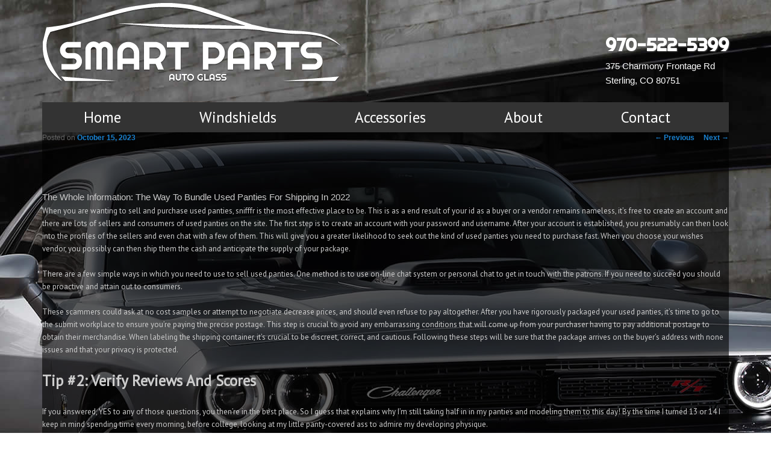

--- FILE ---
content_type: text/html; charset=UTF-8
request_url: http://www.smartpartsautoglass.com/the-whole-information-the-way-to-bundle-used-panties-for-shipping-in-2022/
body_size: 34868
content:
<!DOCTYPE html>
<!--[if IE 6]>
<html id="ie6" lang="en-US">
<![endif]-->
<!--[if IE 7]>
<html id="ie7" lang="en-US">
<![endif]-->
<!--[if IE 8]>
<html id="ie8" lang="en-US">
<![endif]-->
<!--[if !(IE 6) & !(IE 7) & !(IE 8)]><!-->
<html lang="en-US">
<!--<![endif]-->
<head>
<meta charset="UTF-8" />
<meta name="viewport" content="width=device-width" />
<title>The Whole Information: The Way To Bundle Used Panties For Shipping In 2022 | Smart Parts Auto Glass</title>

<meta name="google-site-verification" content="Tq6W-Zr7LBxRqm3LTp-sJkZyhnndT0Q2eBrvPq7RlZU" />

<link rel="profile" href="http://gmpg.org/xfn/11" />
<link rel="stylesheet" type="text/css" media="all" href="http://www.smartpartsautoglass.com/wp-content/themes/twentyeleven/style.css" />
<link rel="pingback" href="http://www.smartpartsautoglass.com/xmlrpc.php" />

<link href="https://fonts.googleapis.com/css?family=PT+Sans|Righteous" rel="stylesheet">

<!--[if lt IE 9]>
<script src="http://www.smartpartsautoglass.com/wp-content/themes/twentyeleven/js/html5.js" type="text/javascript"></script>
<![endif]-->
<link rel='dns-prefetch' href='//www.smartpartsautoglass.com' />
<link rel='dns-prefetch' href='//s.w.org' />
<link rel="alternate" type="application/rss+xml" title="Smart Parts Auto Glass &raquo; Feed" href="http://www.smartpartsautoglass.com/feed/" />
<link rel="alternate" type="application/rss+xml" title="Smart Parts Auto Glass &raquo; Comments Feed" href="http://www.smartpartsautoglass.com/comments/feed/" />
<link rel="alternate" type="application/rss+xml" title="Smart Parts Auto Glass &raquo; The Whole Information: The Way To Bundle Used Panties For Shipping In 2022 Comments Feed" href="http://www.smartpartsautoglass.com/the-whole-information-the-way-to-bundle-used-panties-for-shipping-in-2022/feed/" />
		<script type="text/javascript">
			window._wpemojiSettings = {"baseUrl":"https:\/\/s.w.org\/images\/core\/emoji\/11\/72x72\/","ext":".png","svgUrl":"https:\/\/s.w.org\/images\/core\/emoji\/11\/svg\/","svgExt":".svg","source":{"concatemoji":"http:\/\/www.smartpartsautoglass.com\/wp-includes\/js\/wp-emoji-release.min.js?ver=4.9.17"}};
			!function(e,a,t){var n,r,o,i=a.createElement("canvas"),p=i.getContext&&i.getContext("2d");function s(e,t){var a=String.fromCharCode;p.clearRect(0,0,i.width,i.height),p.fillText(a.apply(this,e),0,0);e=i.toDataURL();return p.clearRect(0,0,i.width,i.height),p.fillText(a.apply(this,t),0,0),e===i.toDataURL()}function c(e){var t=a.createElement("script");t.src=e,t.defer=t.type="text/javascript",a.getElementsByTagName("head")[0].appendChild(t)}for(o=Array("flag","emoji"),t.supports={everything:!0,everythingExceptFlag:!0},r=0;r<o.length;r++)t.supports[o[r]]=function(e){if(!p||!p.fillText)return!1;switch(p.textBaseline="top",p.font="600 32px Arial",e){case"flag":return s([55356,56826,55356,56819],[55356,56826,8203,55356,56819])?!1:!s([55356,57332,56128,56423,56128,56418,56128,56421,56128,56430,56128,56423,56128,56447],[55356,57332,8203,56128,56423,8203,56128,56418,8203,56128,56421,8203,56128,56430,8203,56128,56423,8203,56128,56447]);case"emoji":return!s([55358,56760,9792,65039],[55358,56760,8203,9792,65039])}return!1}(o[r]),t.supports.everything=t.supports.everything&&t.supports[o[r]],"flag"!==o[r]&&(t.supports.everythingExceptFlag=t.supports.everythingExceptFlag&&t.supports[o[r]]);t.supports.everythingExceptFlag=t.supports.everythingExceptFlag&&!t.supports.flag,t.DOMReady=!1,t.readyCallback=function(){t.DOMReady=!0},t.supports.everything||(n=function(){t.readyCallback()},a.addEventListener?(a.addEventListener("DOMContentLoaded",n,!1),e.addEventListener("load",n,!1)):(e.attachEvent("onload",n),a.attachEvent("onreadystatechange",function(){"complete"===a.readyState&&t.readyCallback()})),(n=t.source||{}).concatemoji?c(n.concatemoji):n.wpemoji&&n.twemoji&&(c(n.twemoji),c(n.wpemoji)))}(window,document,window._wpemojiSettings);
		</script>
		<style type="text/css">
img.wp-smiley,
img.emoji {
	display: inline !important;
	border: none !important;
	box-shadow: none !important;
	height: 1em !important;
	width: 1em !important;
	margin: 0 .07em !important;
	vertical-align: -0.1em !important;
	background: none !important;
	padding: 0 !important;
}
</style>
<link rel='stylesheet' id='products-css'  href='http://www.smartpartsautoglass.com/wp-content/plugins/grid-products/styles.css' type='text/css' media='screen' />
<link rel='stylesheet' id='formidable-css'  href='http://www.smartpartsautoglass.com/wp-content/plugins/formidable/css/formidableforms.css?ver=4242246' type='text/css' media='all' />
<link rel='stylesheet' id='cpsh-shortcodes-css'  href='http://www.smartpartsautoglass.com/wp-content/plugins/column-shortcodes//assets/css/shortcodes.css?ver=1.0' type='text/css' media='all' />
<script type='text/javascript' src='http://www.smartpartsautoglass.com/wp-includes/js/jquery/jquery.js?ver=1.12.4'></script>
<script type='text/javascript' src='http://www.smartpartsautoglass.com/wp-includes/js/jquery/jquery-migrate.min.js?ver=1.4.1'></script>
<link rel='https://api.w.org/' href='http://www.smartpartsautoglass.com/wp-json/' />
<link rel="EditURI" type="application/rsd+xml" title="RSD" href="http://www.smartpartsautoglass.com/xmlrpc.php?rsd" />
<link rel="wlwmanifest" type="application/wlwmanifest+xml" href="http://www.smartpartsautoglass.com/wp-includes/wlwmanifest.xml" /> 
<link rel='prev' title='The Most Overlooked Answer For Moldova Girls' href='http://www.smartpartsautoglass.com/the-most-overlooked-answer-for-moldova-girls/' />
<link rel='next' title='What Everybody Should Know About Russian Women' href='http://www.smartpartsautoglass.com/what-everybody-should-know-about-russian-women/' />
<meta name="generator" content="WordPress 4.9.17" />
<link rel="canonical" href="http://www.smartpartsautoglass.com/the-whole-information-the-way-to-bundle-used-panties-for-shipping-in-2022/" />
<link rel='shortlink' href='http://www.smartpartsautoglass.com/?p=1255' />
<link rel="alternate" type="application/json+oembed" href="http://www.smartpartsautoglass.com/wp-json/oembed/1.0/embed?url=http%3A%2F%2Fwww.smartpartsautoglass.com%2Fthe-whole-information-the-way-to-bundle-used-panties-for-shipping-in-2022%2F" />
<link rel="alternate" type="text/xml+oembed" href="http://www.smartpartsautoglass.com/wp-json/oembed/1.0/embed?url=http%3A%2F%2Fwww.smartpartsautoglass.com%2Fthe-whole-information-the-way-to-bundle-used-panties-for-shipping-in-2022%2F&#038;format=xml" />
		<style type="text/css">.recentcomments a{display:inline !important;padding:0 !important;margin:0 !important;}</style>
			<style type="text/css" id="twentyeleven-header-css">
			#site-title,
		#site-description {
			position: absolute;
			clip: rect(1px 1px 1px 1px); /* IE6, IE7 */
			clip: rect(1px, 1px, 1px, 1px);
		}
		</style>
	<link rel="icon" href="http://www.smartpartsautoglass.com/wp-content/uploads/2016/10/cropped-favicon-32x32.png" sizes="32x32" />
<link rel="icon" href="http://www.smartpartsautoglass.com/wp-content/uploads/2016/10/cropped-favicon-192x192.png" sizes="192x192" />
<link rel="apple-touch-icon-precomposed" href="http://www.smartpartsautoglass.com/wp-content/uploads/2016/10/cropped-favicon-180x180.png" />
<meta name="msapplication-TileImage" content="http://www.smartpartsautoglass.com/wp-content/uploads/2016/10/cropped-favicon-270x270.png" />
</head>

<body class="post-template-default single single-post postid-1255 single-format-standard bg-2 single-author singular two-column right-sidebar">
<script>
	(function(i,s,o,g,r,a,m){i['GoogleAnalyticsObject']=r;i[r]=i[r]||function(){
	(i[r].q=i[r].q||[]).push(arguments)},i[r].l=1*new Date();a=s.createElement(o),
	m=s.getElementsByTagName(o)[0];a.async=1;a.src=g;m.parentNode.insertBefore(a,m)
	})(window,document,'script','https://www.google-analytics.com/analytics.js','ga');

	ga('create', 'UA-612141-4', 'auto');
	ga('send', 'pageview');
</script>
<div id="page" class="hfeed">
	<header id="branding" role="banner">


			<div id="phone">
				<h2>970-522-5399</h2>
				<p>
					375 Charmony Frontage Rd<br>Sterling, CO 80751
					<!-- Place this tag where you want the +1 button to render. -->
					</p><div class="g-plusone" data-annotation="inline" data-width="280" data-gapiscan="true" data-onload="true"></div>
				<p></p>
			</div>

			<a href="/"><img src="/wp-content/themes/twentyeleven/images/logo.png"></a>

			<nav id="access" role="navigation">
				<h3 class="assistive-text">Main menu</h3>
								<div class="skip-link"><a class="assistive-text" href="#content">Skip to primary content</a></div>
												<div class="menu-main-navigatin-container"><ul id="menu-main-navigatin" class="menu"><li id="menu-item-5" class="menu-item menu-item-type-custom menu-item-object-custom menu-item-5"><a href="/">Home</a></li>
<li id="menu-item-26" class="menu-item menu-item-type-post_type menu-item-object-page menu-item-has-children menu-item-26"><a href="http://www.smartpartsautoglass.com/windshield-replacement/">Windshields</a>
<ul class="sub-menu">
	<li id="menu-item-132" class="menu-item menu-item-type-post_type menu-item-object-page menu-item-132"><a href="http://www.smartpartsautoglass.com/windshield-replacement/">Windshield Replacement</a></li>
	<li id="menu-item-131" class="menu-item menu-item-type-post_type menu-item-object-page menu-item-131"><a href="http://www.smartpartsautoglass.com/windshield-repair/">Windshield Repair</a></li>
</ul>
</li>
<li id="menu-item-24" class="menu-item menu-item-type-post_type menu-item-object-page menu-item-has-children menu-item-24"><a href="http://www.smartpartsautoglass.com/truck-accessories/">Accessories</a>
<ul class="sub-menu">
	<li id="menu-item-32" class="menu-item menu-item-type-custom menu-item-object-custom menu-item-32"><a href="/truck-accessories/">Spray-in-Bedliner</a></li>
	<li id="menu-item-33" class="menu-item menu-item-type-custom menu-item-object-custom menu-item-33"><a href="/truck-accessories/">Grille Gaurds</a></li>
	<li id="menu-item-34" class="menu-item menu-item-type-custom menu-item-object-custom menu-item-34"><a href="/truck-accessories/">Nerf Bars</a></li>
	<li id="menu-item-35" class="menu-item menu-item-type-custom menu-item-object-custom menu-item-35"><a href="/truck-accessories/">Running Boards</a></li>
	<li id="menu-item-36" class="menu-item menu-item-type-custom menu-item-object-custom menu-item-36"><a href="/truck-accessories/">Mud Flaps</a></li>
	<li id="menu-item-37" class="menu-item menu-item-type-custom menu-item-object-custom menu-item-37"><a href="/truck-accessories/">Clearbra</a></li>
	<li id="menu-item-38" class="menu-item menu-item-type-custom menu-item-object-custom menu-item-38"><a href="/truck-accessories/">Toolboxes</a></li>
	<li id="menu-item-39" class="menu-item menu-item-type-custom menu-item-object-custom menu-item-39"><a href="/truck-accessories/">Aftermarket Vehicle Mirrors</a></li>
</ul>
</li>
<li id="menu-item-23" class="menu-item menu-item-type-post_type menu-item-object-page menu-item-23"><a href="http://www.smartpartsautoglass.com/about/">About</a></li>
<li id="menu-item-22" class="menu-item menu-item-type-post_type menu-item-object-page menu-item-22"><a href="http://www.smartpartsautoglass.com/contact/">Contact</a></li>
</ul></div>			</nav><!-- #access -->
	</header><!-- #branding -->


	<div id="main">

		<div id="primary">
			<div id="content" role="main">

				
					<nav id="nav-single">
						<h3 class="assistive-text">Post navigation</h3>
						<span class="nav-previous"><a href="http://www.smartpartsautoglass.com/the-most-overlooked-answer-for-moldova-girls/" rel="prev"><span class="meta-nav">&larr;</span> Previous</a></span>
						<span class="nav-next"><a href="http://www.smartpartsautoglass.com/what-everybody-should-know-about-russian-women/" rel="next">Next <span class="meta-nav">&rarr;</span></a></span>
					</nav><!-- #nav-single -->

					
<article id="post-1255" class="post-1255 post type-post status-publish format-standard hentry category-uncategorized">
	<header class="entry-header">
		<h1 class="entry-title"><h1>The Whole Information: The Way To Bundle Used Panties For Shipping In 2022</h1></h1>

				<div class="entry-meta">
			<span class="sep">Posted on </span><a href="http://www.smartpartsautoglass.com/the-whole-information-the-way-to-bundle-used-panties-for-shipping-in-2022/" title="5:47 am" rel="bookmark"><time class="entry-date" datetime="2023-10-15T05:47:57+00:00">October 15, 2023</time></a><span class="by-author"> <span class="sep"> by </span> <span class="author vcard"><a class="url fn n" href="http://www.smartpartsautoglass.com/author/jgerk/" title="View all posts by jgerk" rel="author">jgerk</a></span></span>		</div><!-- .entry-meta -->
			</header><!-- .entry-header -->

	<div class="entry-content">
		<p>When you are wanting to sell and purchase used panties, snifffr is the most effective place to be. This is as a end result of your id as a buyer or a vendor remains nameless, it&#8217;s free to create an account and there are lots of sellers and consumers of used panties on the site. The first step is to create an account with your password and username. After your account is established, you presumably can then look into the profiles of the sellers and even chat with a few of them. This will give you a greater likelihood to seek out the kind of used panties you need to purchase fast. When you choose your wishes vendor, you possibly can then ship them the cash and anticipate the supply of your package.</p>
<p>There are a few simple ways in which you need to use to sell used panties. One method is to use on-line chat system or personal chat  to get in touch with the patrons. If you need to succeed you should be proactive and attain out to consumers.</p>
<p>These scammers could ask at no cost samples or attempt to negotiate decrease prices, and should even refuse to pay altogether. After you have rigorously packaged your used panties, it’s time to go to the submit workplace to ensure you’re paying the precise postage. This step is crucial to avoid any embarrassing conditions that will come up from your purchaser having to pay additional postage to obtain their merchandise. When labeling the shipping container, it’s crucial to be discreet, correct, and cautious. Following these steps will be sure that the package arrives on the buyer’s address with none issues and that your privacy is protected.</p>
<h2>Tip #2: Verify Reviews And Scores</h2>
<p>If you answered, YES to any of those questions, you then&#8217;re in the best place. So I guess that explains why I&#8217;m still taking half in in my panties and modeling them to this day! By the time I turned 13 or 14 I keep in mind spending time every morning, before college, looking at my little panty-covered ass to admire my developing physique.</p>
<p><img class='aligncenter' style='display: block;margin-left:auto;margin-right:auto;' src="[data-uri]" width="300px" alt="buy used panties"/></p>
<p>No, it’s not beneficial to make use of scented cloth softener as it could cause irritation and allergic reactions in some patrons. It’s best to make use of natural scents like pheromones or pure body odors. Use plain white labels or a delivery label printer to print the label.</p>
<h3>Get The Scoop on Buy Used Panties Until you are Also Late</h3>
<p>Research the seller’s web site, social media profiles, and customer suggestions to ensure they&#8217;re respectable. Check evaluations and scores of the seller before making a buy order. You really do need to get good at figuring out your individual body, and what kinds of lighting and angles are the most flattering.</p>
<ul>
<li>Join right now to learn from a variety of instruments designed to make selling horny smalls simple, simple and worthwhile.</li>
<li>SofiaGray.com has been doing this efficiently as they concentrate on connecting buyers and sellers of used panties.</li>
<li>When you have selected what you might be after, click on BUY NOW.</li>
<li>In Greater London alone, a search for “mushrooms” turned up no less than 40 listings promoting these of the psychedelic variety.</li>
</ul>
<p>It might be finest for you to chat with the seller first to get a greater understanding of who they&#8217;re. By far, probably the most sales I&#8217;ve made have been to guys in Boston. Luckily, none of the buyers I&#8217;ve offered to have ever set off any &#8220;terrifying stalker&#8221; alarms in my head. For most of these guys, the anonymity is a giant part of what&#8217;s exciting. They need to get off on random girls&#8217;s underwear, not get our telephone numbers and pal us on Facebook. I began this weblog to assist from everywhere in the world to find ways to earn money on-line or in the comfort of their home.</p>
<h2>A few Reasoned Explanations Why You Ought To Always Make Use Of A Buy Used Panties</h2>
<p>Go to the post workplace to make sure you are paying precise postage for the bundle. Don’t rely on too many or too few stamps, as it can trigger additional charges for the buyer or delay delivery of the package <a href="https://bestusedpanties.com/buy-used-panties/">best used panties</a> deal. It’s important to note that the postage cost might range depending on the destination of your bundle, the weight of the package, and the shipping speed you select.</p>
<p>USPS is generally essentially the most reasonably priced choice and offers a variety of shipping providers including first-class, precedence, and express mail. However, if you’re on the lookout for extra reliable and faster transport providers, you may want to think about UPS or FedEx. Selling used panties is normally a profitable business, however it additionally comes with its personal set of risks. One of the biggest dangers is the chance of encountering scammers who could try to benefit from you.</p>
<p>Panty.com is a website that buys and sells used underwear, socks, and other personal objects. They are at present one of the largest retailers of used underwear on the earth. The firm has a massive selection of men’s and women’s underwear for sale. Snifffr is a social media platform the place you can buy and promote used underwear. It’s like Instagram, but for people who love to smell used undies.</p>
			</div><!-- .entry-content -->

	<footer class="entry-meta">
		This entry was posted in <a href="http://www.smartpartsautoglass.com/category/uncategorized/" rel="category tag">Uncategorized</a> by <a href="http://www.smartpartsautoglass.com/author/jgerk/">jgerk</a>. Bookmark the <a href="http://www.smartpartsautoglass.com/the-whole-information-the-way-to-bundle-used-panties-for-shipping-in-2022/" title="Permalink to The Whole Information: The Way To Bundle Used Panties For Shipping In 2022" rel="bookmark">permalink</a>.		
			</footer><!-- .entry-meta -->
</article><!-- #post-1255 -->

						<div id="comments">
	
	
	
	
</div><!-- #comments -->

				
			</div><!-- #content -->
		</div><!-- #primary -->



	</div><!-- #main -->

</div><!-- #page -->



<div id="footer">

	<div class="container">

		<img src="/wp-content/themes/twentyeleven/images/pilkington.png" />

		<img src="/wp-content/themes/twentyeleven/images/mopar.png" />

		<img src="/wp-content/themes/twentyeleven/images/ppg.png" />

		<img src="/wp-content/themes/twentyeleven/images/bnw.png" />

		<img src="/wp-content/themes/twentyeleven/images/luverne.png" />

	</div>

</div>





<script type='text/javascript' src='http://www.smartpartsautoglass.com/wp-includes/js/comment-reply.min.js?ver=4.9.17'></script>
<script type='text/javascript' src='http://www.smartpartsautoglass.com/wp-includes/js/wp-embed.min.js?ver=4.9.17'></script>



<!-- Place this tag after the last +1 button tag. -->

<script type="text/javascript">

  (function() {

    var po = document.createElement('script'); po.type = 'text/javascript'; po.async = true;

    po.src = 'https://apis.google.com/js/plusone.js';

    var s = document.getElementsByTagName('script')[0]; s.parentNode.insertBefore(po, s);

  })();

</script>





</html>

--- FILE ---
content_type: text/plain
request_url: https://www.google-analytics.com/j/collect?v=1&_v=j102&a=1635919712&t=pageview&_s=1&dl=http%3A%2F%2Fwww.smartpartsautoglass.com%2Fthe-whole-information-the-way-to-bundle-used-panties-for-shipping-in-2022%2F&ul=en-us%40posix&dt=The%20Whole%20Information%3A%20The%20Way%20To%20Bundle%20Used%20Panties%20For%20Shipping%20In%202022%20%7C%20Smart%20Parts%20Auto%20Glass&sr=1280x720&vp=1280x720&_u=IEBAAEABAAAAACAAI~&jid=1173466286&gjid=1172582851&cid=715021250.1769059929&tid=UA-612141-4&_gid=2068489900.1769059929&_r=1&_slc=1&z=1753304292
body_size: -454
content:
2,cG-QLEEL08JZB